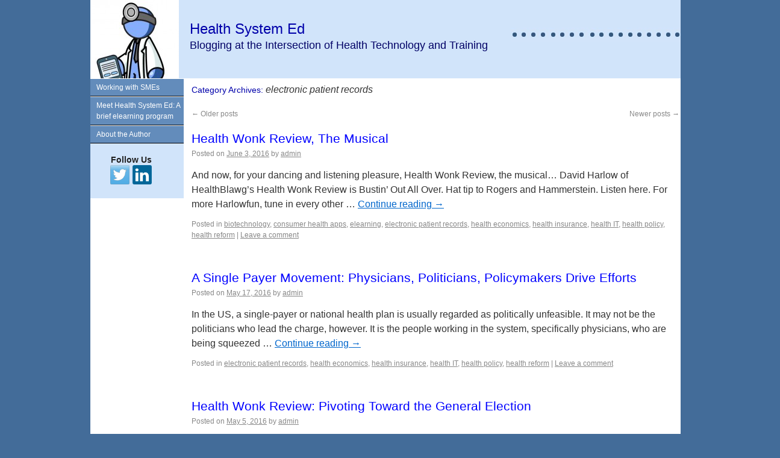

--- FILE ---
content_type: text/html; charset=UTF-8
request_url: http://healthsystemed.com/category/electronic-patient-records/page/4/
body_size: 6466
content:
<!DOCTYPE html>
<html lang="en-US">
<head>
<meta charset="UTF-8" />
<title>electronic patient records | Health System Ed | Page 4</title>
<link rel="profile" href="http://gmpg.org/xfn/11" />
<link rel="stylesheet" type="text/css" media="all" href="http://healthsystemed.com/wp-content/themes/healthsystemed/style.css" />
<link rel="pingback" href="http://healthsystemed.com/xmlrpc.php" />
<link rel="alternate" type="application/rss+xml" title="Health System Ed &raquo; Feed" href="http://healthsystemed.com/feed/" />
<link rel="alternate" type="application/rss+xml" title="Health System Ed &raquo; Comments Feed" href="http://healthsystemed.com/comments/feed/" />
<link rel="alternate" type="application/rss+xml" title="Health System Ed &raquo; electronic patient records Category Feed" href="http://healthsystemed.com/category/electronic-patient-records/feed/" />
<!-- This site uses the Yoast Google Analytics plugin v5.1 - Universal disabled - https://yoast.com/wordpress/plugins/google-analytics/ -->
<script type="text/javascript">

	var _gaq = _gaq || [];
	_gaq.push(['_setAccount', 'UA-19939318-1']);
	_gaq.push(['_gat._forceSSL']);
	_gaq.push(['_trackPageview']);

	(function () {
		var ga = document.createElement('script');
		ga.type = 'text/javascript';
		ga.async = true;
		ga.src = ('https:' == document.location.protocol ? 'https://ssl' : 'http://www') + '.google-analytics.com/ga.js';
		var s = document.getElementsByTagName('script')[0];
		s.parentNode.insertBefore(ga, s);
	})();

</script>
<!-- / Yoast Google Analytics -->
<link rel="EditURI" type="application/rsd+xml" title="RSD" href="http://healthsystemed.com/xmlrpc.php?rsd" />
<link rel="wlwmanifest" type="application/wlwmanifest+xml" href="http://healthsystemed.com/wp-includes/wlwmanifest.xml" /> 
<meta name="generator" content="WordPress 4.0" />

<!-- All in One SEO Pack 2.2.3.1 by Michael Torbert of Semper Fi Web Design[-1,-1] -->
<meta name="robots" content="noindex,follow" />
<link rel='prev' href='http://healthsystemed.com/category/electronic-patient-records/page/3/' />
<link rel='next' href='http://healthsystemed.com/category/electronic-patient-records/page/5/' />

<link rel="canonical" href="http://healthsystemed.com/category/electronic-patient-records/page/4/" />
<!-- /all in one seo pack -->

<style type="text/css"></style>

<style type="text/css">
.synved-social-resolution-single {
display: inline-block;
}
.synved-social-resolution-normal {
display: inline-block;
}
.synved-social-resolution-hidef {
display: none;
}

@media only screen and (min--moz-device-pixel-ratio: 2),
only screen and (-o-min-device-pixel-ratio: 2/1),
only screen and (-webkit-min-device-pixel-ratio: 2),
only screen and (min-device-pixel-ratio: 2),
only screen and (min-resolution: 2dppx),
only screen and (min-resolution: 192dpi) {
	.synved-social-resolution-normal {
	display: none;
	}
	.synved-social-resolution-hidef {
	display: inline-block;
	}
}
</style>
<script type="text/javascript">

  var _gaq = _gaq || [];
  _gaq.push(['_setAccount', 'UA-19939318-1']);
  _gaq.push(['_trackPageview']);

  (function() {
    var ga = document.createElement('script'); ga.type = 'text/javascript'; ga.async = true;
    ga.src = ('https:' == document.location.protocol ? 'https://ssl' : 'http://www') + '.google-analytics.com/ga.js';
    var s = document.getElementsByTagName('script')[0]; s.parentNode.insertBefore(ga, s);
  })();

</script>
</head>

<body class="archive paged category category-electronic-patient-records category-8 paged-4 category-paged-4">
<div id="wrapper" class="hfeed">
	<div id="header" style="background-image:url('http://healthsystemed.com/wp-content/uploads/2014/04/cropped-AAAAAEd-Cropped.jpg');background-repeat:no-repeat;">
		<div id="masthead" style="background-image:url('http://healthsystemed.com/wp-content/themes/healthsystemed/images/header_dots.jpg');background-repeat:no-repeat;background-position:right;">
			<div id="branding" role="banner">
            
								<div id="site-title">
					<span>
						<a href="http://healthsystemed.com/" title="Health System Ed" rel="home">Health System Ed</a>
					</span>
				</div>
				<div id="site-description">Blogging at the Intersection of Health Technology and Training</div>

							</div><!-- #branding -->		</div><!-- #masthead -->
	</div><!-- #header -->

	<div id="main">

		<div id="container">
			<div id="content" role="main">

				<h1 class="page-title">Category Archives: <span>electronic patient records</span></h1>
				
	<div id="nav-above" class="navigation">
		<div class="nav-previous"><a href="http://healthsystemed.com/category/electronic-patient-records/page/5/" ><span class="meta-nav">&larr;</span> Older posts</a></div>
		<div class="nav-next"><a href="http://healthsystemed.com/category/electronic-patient-records/page/3/" >Newer posts <span class="meta-nav">&rarr;</span></a></div>
	</div><!-- #nav-above -->




			<div id="post-807" class="post-807 post type-post status-publish format-standard hentry category-biotechnology category-consumer-health-apps category-elearning category-electronic-patient-records category-health-economics category-health-insurance category-health-it category-health-policy category-health-reform">
			<h2 class="entry-title"><a href="http://healthsystemed.com/health-wonk-review-the-musical/" title="Permalink to Health Wonk Review, The Musical" rel="bookmark">Health Wonk Review, The Musical</a></h2>

			<div class="entry-meta">
				<span class="meta-prep meta-prep-author">Posted on</span> <a href="http://healthsystemed.com/health-wonk-review-the-musical/" title="6:12 PM" rel="bookmark"><span class="entry-date">June 3, 2016</span></a> <span class="meta-sep">by</span> <span class="author vcard"><a class="url fn n" href="http://healthsystemed.com/author/admin/" title="View all posts by admin">admin</a></span>			</div><!-- .entry-meta -->

				<div class="entry-summary">
				<p>And now, for your dancing and listening pleasure, Health Wonk Review, the musical&#8230; David Harlow of HealthBlawg&#8217;s Health Wonk Review is Bustin&#8217; Out All Over. Hat tip to Rogers and Hammerstein. Listen here. For more Harlowfun, tune in every other &hellip; <a href="http://healthsystemed.com/health-wonk-review-the-musical/" onclick="_gaq.push(['_trackEvent', 'outbound-article-int', 'http://healthsystemed.com/health-wonk-review-the-musical/', 'Continue reading &rarr;']);" >Continue reading <span class="meta-nav">&rarr;</span></a></p>
			</div><!-- .entry-summary -->
	
			<div class="entry-utility">
									<span class="cat-links">
						<span class="entry-utility-prep entry-utility-prep-cat-links">Posted in</span> <a href="http://healthsystemed.com/category/biotechnology/" rel="category tag">biotechnology</a>, <a href="http://healthsystemed.com/category/consumer-health-apps/" rel="category tag">consumer health apps</a>, <a href="http://healthsystemed.com/category/elearning/" rel="category tag">elearning</a>, <a href="http://healthsystemed.com/category/electronic-patient-records/" rel="category tag">electronic patient records</a>, <a href="http://healthsystemed.com/category/health-economics/" rel="category tag">health economics</a>, <a href="http://healthsystemed.com/category/health-insurance/" rel="category tag">health insurance</a>, <a href="http://healthsystemed.com/category/health-it/" rel="category tag">health IT</a>, <a href="http://healthsystemed.com/category/health-policy/" rel="category tag">health policy</a>, <a href="http://healthsystemed.com/category/health-reform/" rel="category tag">health reform</a>					</span>
					<span class="meta-sep">|</span>
												<span class="comments-link"><a href="http://healthsystemed.com/health-wonk-review-the-musical/#respond" title="Comment on Health Wonk Review, The Musical">Leave a comment</a></span>
							</div><!-- .entry-utility -->
		</div><!-- #post-## -->

		
	


			<div id="post-797" class="post-797 post type-post status-publish format-standard hentry category-electronic-patient-records category-health-economics category-health-insurance category-health-it category-health-policy category-health-reform">
			<h2 class="entry-title"><a href="http://healthsystemed.com/a-single-payer-movement-physicians-politicians-policymakers-drive-efforts/" title="Permalink to A Single Payer Movement: Physicians, Politicians, Policymakers Drive Efforts" rel="bookmark">A Single Payer Movement: Physicians, Politicians, Policymakers Drive Efforts</a></h2>

			<div class="entry-meta">
				<span class="meta-prep meta-prep-author">Posted on</span> <a href="http://healthsystemed.com/a-single-payer-movement-physicians-politicians-policymakers-drive-efforts/" title="4:02 PM" rel="bookmark"><span class="entry-date">May 17, 2016</span></a> <span class="meta-sep">by</span> <span class="author vcard"><a class="url fn n" href="http://healthsystemed.com/author/admin/" title="View all posts by admin">admin</a></span>			</div><!-- .entry-meta -->

				<div class="entry-summary">
				<p>In the US, a single-payer or national health plan is usually regarded as politically unfeasible. It may not be the politicians who lead the charge, however. It is the people working in the system, specifically physicians, who are being squeezed &hellip; <a href="http://healthsystemed.com/a-single-payer-movement-physicians-politicians-policymakers-drive-efforts/" onclick="_gaq.push(['_trackEvent', 'outbound-article-int', 'http://healthsystemed.com/a-single-payer-movement-physicians-politicians-policymakers-drive-efforts/', 'Continue reading &rarr;']);" >Continue reading <span class="meta-nav">&rarr;</span></a></p>
			</div><!-- .entry-summary -->
	
			<div class="entry-utility">
									<span class="cat-links">
						<span class="entry-utility-prep entry-utility-prep-cat-links">Posted in</span> <a href="http://healthsystemed.com/category/electronic-patient-records/" rel="category tag">electronic patient records</a>, <a href="http://healthsystemed.com/category/health-economics/" rel="category tag">health economics</a>, <a href="http://healthsystemed.com/category/health-insurance/" rel="category tag">health insurance</a>, <a href="http://healthsystemed.com/category/health-it/" rel="category tag">health IT</a>, <a href="http://healthsystemed.com/category/health-policy/" rel="category tag">health policy</a>, <a href="http://healthsystemed.com/category/health-reform/" rel="category tag">health reform</a>					</span>
					<span class="meta-sep">|</span>
												<span class="comments-link"><a href="http://healthsystemed.com/a-single-payer-movement-physicians-politicians-policymakers-drive-efforts/#respond" title="Comment on A Single Payer Movement: Physicians, Politicians, Policymakers Drive Efforts">Leave a comment</a></span>
							</div><!-- .entry-utility -->
		</div><!-- #post-## -->

		
	


			<div id="post-791" class="post-791 post type-post status-publish format-standard hentry category-electronic-patient-records category-health-economics category-health-insurance category-health-it category-health-policy category-health-reform">
			<h2 class="entry-title"><a href="http://healthsystemed.com/health-wonk-review-pivoting-toward-the-general-election/" title="Permalink to Health Wonk Review: Pivoting Toward the General Election" rel="bookmark">Health Wonk Review: Pivoting Toward the General Election</a></h2>

			<div class="entry-meta">
				<span class="meta-prep meta-prep-author">Posted on</span> <a href="http://healthsystemed.com/health-wonk-review-pivoting-toward-the-general-election/" title="9:31 PM" rel="bookmark"><span class="entry-date">May 5, 2016</span></a> <span class="meta-sep">by</span> <span class="author vcard"><a class="url fn n" href="http://healthsystemed.com/author/admin/" title="View all posts by admin">admin</a></span>			</div><!-- .entry-meta -->

				<div class="entry-summary">
				<p>&#8220;The long national nightmare is going full throttle.&#8221; &#8211; Anonymous Health Wonk Review Commenter Hillarity&#8230;huckstering. &nbsp; &nbsp; &nbsp; &nbsp; The Donald&#8230;quacking. &nbsp; &nbsp; &nbsp; For the best in presidential pictorials, and health policy thrown in to make it palatable, you &hellip; <a href="http://healthsystemed.com/health-wonk-review-pivoting-toward-the-general-election/" onclick="_gaq.push(['_trackEvent', 'outbound-article-int', 'http://healthsystemed.com/health-wonk-review-pivoting-toward-the-general-election/', 'Continue reading &rarr;']);" >Continue reading <span class="meta-nav">&rarr;</span></a></p>
			</div><!-- .entry-summary -->
	
			<div class="entry-utility">
									<span class="cat-links">
						<span class="entry-utility-prep entry-utility-prep-cat-links">Posted in</span> <a href="http://healthsystemed.com/category/electronic-patient-records/" rel="category tag">electronic patient records</a>, <a href="http://healthsystemed.com/category/health-economics/" rel="category tag">health economics</a>, <a href="http://healthsystemed.com/category/health-insurance/" rel="category tag">health insurance</a>, <a href="http://healthsystemed.com/category/health-it/" rel="category tag">health IT</a>, <a href="http://healthsystemed.com/category/health-policy/" rel="category tag">health policy</a>, <a href="http://healthsystemed.com/category/health-reform/" rel="category tag">health reform</a>					</span>
					<span class="meta-sep">|</span>
												<span class="comments-link"><a href="http://healthsystemed.com/health-wonk-review-pivoting-toward-the-general-election/#respond" title="Comment on Health Wonk Review: Pivoting Toward the General Election">Leave a comment</a></span>
							</div><!-- .entry-utility -->
		</div><!-- #post-## -->

		
	


			<div id="post-787" class="post-787 post type-post status-publish format-standard hentry category-electronic-patient-records category-health-economics category-health-insurance category-health-it category-health-policy category-health-reform">
			<h2 class="entry-title"><a href="http://healthsystemed.com/under-the-new-budget-neutral-macra-physician-payment-system-some-will-lose-to-pay-the-winners/" title="Permalink to Under the New “Budget Neutral” MACRA Physician Payment System, Some Will Lose To Pay the Winners" rel="bookmark">Under the New “Budget Neutral” MACRA Physician Payment System, Some Will Lose To Pay the Winners</a></h2>

			<div class="entry-meta">
				<span class="meta-prep meta-prep-author">Posted on</span> <a href="http://healthsystemed.com/under-the-new-budget-neutral-macra-physician-payment-system-some-will-lose-to-pay-the-winners/" title="1:19 AM" rel="bookmark"><span class="entry-date">May 4, 2016</span></a> <span class="meta-sep">by</span> <span class="author vcard"><a class="url fn n" href="http://healthsystemed.com/author/admin/" title="View all posts by admin">admin</a></span>			</div><!-- .entry-meta -->

				<div class="entry-summary">
				<p>She came to the urgent care center with a sprained ankle. The primary care provider gave her excellent care, expertly applying evidence-based evaluation guidelines to her situation, and, thereby, avoiding unnecessary x-rays. By all measures, the provider’s care was excellent, &hellip; <a href="http://healthsystemed.com/under-the-new-budget-neutral-macra-physician-payment-system-some-will-lose-to-pay-the-winners/" onclick="_gaq.push(['_trackEvent', 'outbound-article-int', 'http://healthsystemed.com/under-the-new-budget-neutral-macra-physician-payment-system-some-will-lose-to-pay-the-winners/', 'Continue reading &rarr;']);" >Continue reading <span class="meta-nav">&rarr;</span></a></p>
			</div><!-- .entry-summary -->
	
			<div class="entry-utility">
									<span class="cat-links">
						<span class="entry-utility-prep entry-utility-prep-cat-links">Posted in</span> <a href="http://healthsystemed.com/category/electronic-patient-records/" rel="category tag">electronic patient records</a>, <a href="http://healthsystemed.com/category/health-economics/" rel="category tag">health economics</a>, <a href="http://healthsystemed.com/category/health-insurance/" rel="category tag">health insurance</a>, <a href="http://healthsystemed.com/category/health-it/" rel="category tag">health IT</a>, <a href="http://healthsystemed.com/category/health-policy/" rel="category tag">health policy</a>, <a href="http://healthsystemed.com/category/health-reform/" rel="category tag">health reform</a>					</span>
					<span class="meta-sep">|</span>
												<span class="comments-link"><a href="http://healthsystemed.com/under-the-new-budget-neutral-macra-physician-payment-system-some-will-lose-to-pay-the-winners/#comments" title="Comment on Under the New “Budget Neutral” MACRA Physician Payment System, Some Will Lose To Pay the Winners">1 Comment</a></span>
							</div><!-- .entry-utility -->
		</div><!-- #post-## -->

		
	


			<div id="post-769" class="post-769 post type-post status-publish format-standard hentry category-biotechnology category-consumer-health-apps category-electronic-patient-records category-health-economics category-health-insurance category-health-it category-health-policy category-health-reform category-healthcare-marketing category-pharmaceutical-marketing">
			<h2 class="entry-title"><a href="http://healthsystemed.com/a-presidential-politics-free-health-wonk-review/" title="Permalink to A Presidential Politics-free Health Wonk Review" rel="bookmark">A Presidential Politics-free Health Wonk Review</a></h2>

			<div class="entry-meta">
				<span class="meta-prep meta-prep-author">Posted on</span> <a href="http://healthsystemed.com/a-presidential-politics-free-health-wonk-review/" title="2:12 AM" rel="bookmark"><span class="entry-date">April 8, 2016</span></a> <span class="meta-sep">by</span> <span class="author vcard"><a class="url fn n" href="http://healthsystemed.com/author/admin/" title="View all posts by admin">admin</a></span>			</div><!-- .entry-meta -->

				<div class="entry-summary">
				<p>Okay, people, it&#8217;s safe to come out now. Jaan Sidorov of The Population Health Blog has delivered a presidential-politics free edition of Health Wonk Review. I&#8217;m hosting the next edition in two weeks, so this may be a short reprieve. &hellip; <a href="http://healthsystemed.com/a-presidential-politics-free-health-wonk-review/" onclick="_gaq.push(['_trackEvent', 'outbound-article-int', 'http://healthsystemed.com/a-presidential-politics-free-health-wonk-review/', 'Continue reading &rarr;']);" >Continue reading <span class="meta-nav">&rarr;</span></a></p>
			</div><!-- .entry-summary -->
	
			<div class="entry-utility">
									<span class="cat-links">
						<span class="entry-utility-prep entry-utility-prep-cat-links">Posted in</span> <a href="http://healthsystemed.com/category/biotechnology/" rel="category tag">biotechnology</a>, <a href="http://healthsystemed.com/category/consumer-health-apps/" rel="category tag">consumer health apps</a>, <a href="http://healthsystemed.com/category/electronic-patient-records/" rel="category tag">electronic patient records</a>, <a href="http://healthsystemed.com/category/health-economics/" rel="category tag">health economics</a>, <a href="http://healthsystemed.com/category/health-insurance/" rel="category tag">health insurance</a>, <a href="http://healthsystemed.com/category/health-it/" rel="category tag">health IT</a>, <a href="http://healthsystemed.com/category/health-policy/" rel="category tag">health policy</a>, <a href="http://healthsystemed.com/category/health-reform/" rel="category tag">health reform</a>, <a href="http://healthsystemed.com/category/healthcare-marketing/" rel="category tag">healthcare marketing</a>, <a href="http://healthsystemed.com/category/pharmaceutical-marketing/" rel="category tag">pharmaceutical marketing</a>					</span>
					<span class="meta-sep">|</span>
												<span class="comments-link"><a href="http://healthsystemed.com/a-presidential-politics-free-health-wonk-review/#respond" title="Comment on A Presidential Politics-free Health Wonk Review">Leave a comment</a></span>
							</div><!-- .entry-utility -->
		</div><!-- #post-## -->

		
	


			<div id="post-767" class="post-767 post type-post status-publish format-standard hentry category-biotechnology category-consumer-health-apps category-electronic-patient-records category-health-economics category-health-it category-health-policy category-health-reform category-healthcare-change-management category-healthcare-marketing category-pharmaceutical-marketing category-pharmaceutical-sales">
			<h2 class="entry-title"><a href="http://healthsystemed.com/behavior-change-driving-digital-health-is-bubbling-up-from-the-bottom/" title="Permalink to Behavior Change Driving Digital Health is Bubbling Up from the Bottom" rel="bookmark">Behavior Change Driving Digital Health is Bubbling Up from the Bottom</a></h2>

			<div class="entry-meta">
				<span class="meta-prep meta-prep-author">Posted on</span> <a href="http://healthsystemed.com/behavior-change-driving-digital-health-is-bubbling-up-from-the-bottom/" title="4:08 PM" rel="bookmark"><span class="entry-date">April 5, 2016</span></a> <span class="meta-sep">by</span> <span class="author vcard"><a class="url fn n" href="http://healthsystemed.com/author/admin/" title="View all posts by admin">admin</a></span>			</div><!-- .entry-meta -->

				<div class="entry-summary">
				<p>This week marks one month since ePharma Summit 2016 opened and closed. It’s a good time to reflect on a final takeaway from the conference and close my notebook. Clearly, there is more grand thinking about the future and emphasis &hellip; <a href="http://healthsystemed.com/behavior-change-driving-digital-health-is-bubbling-up-from-the-bottom/" onclick="_gaq.push(['_trackEvent', 'outbound-article-int', 'http://healthsystemed.com/behavior-change-driving-digital-health-is-bubbling-up-from-the-bottom/', 'Continue reading &rarr;']);" >Continue reading <span class="meta-nav">&rarr;</span></a></p>
			</div><!-- .entry-summary -->
	
			<div class="entry-utility">
									<span class="cat-links">
						<span class="entry-utility-prep entry-utility-prep-cat-links">Posted in</span> <a href="http://healthsystemed.com/category/biotechnology/" rel="category tag">biotechnology</a>, <a href="http://healthsystemed.com/category/consumer-health-apps/" rel="category tag">consumer health apps</a>, <a href="http://healthsystemed.com/category/electronic-patient-records/" rel="category tag">electronic patient records</a>, <a href="http://healthsystemed.com/category/health-economics/" rel="category tag">health economics</a>, <a href="http://healthsystemed.com/category/health-it/" rel="category tag">health IT</a>, <a href="http://healthsystemed.com/category/health-policy/" rel="category tag">health policy</a>, <a href="http://healthsystemed.com/category/health-reform/" rel="category tag">health reform</a>, <a href="http://healthsystemed.com/category/healthcare-change-management/" rel="category tag">healthcare change management</a>, <a href="http://healthsystemed.com/category/healthcare-marketing/" rel="category tag">healthcare marketing</a>, <a href="http://healthsystemed.com/category/pharmaceutical-marketing/" rel="category tag">pharmaceutical marketing</a>, <a href="http://healthsystemed.com/category/pharmaceutical-sales/" rel="category tag">pharmaceutical sales</a>					</span>
					<span class="meta-sep">|</span>
												<span class="comments-link"><a href="http://healthsystemed.com/behavior-change-driving-digital-health-is-bubbling-up-from-the-bottom/#comments" title="Comment on Behavior Change Driving Digital Health is Bubbling Up from the Bottom">1 Comment</a></span>
							</div><!-- .entry-utility -->
		</div><!-- #post-## -->

		
	


			<div id="post-764" class="post-764 post type-post status-publish format-standard hentry category-biotechnology category-consumer-health-apps category-electronic-patient-records category-health-economics category-health-it category-health-policy category-health-reform category-healthcare-marketing category-pharmaceutical-marketing">
			<h2 class="entry-title"><a href="http://healthsystemed.com/healthcare-industry-worlds-largest-hairball/" title="Permalink to Healthcare Industry: World’s Largest Hairball?" rel="bookmark">Healthcare Industry: World’s Largest Hairball?</a></h2>

			<div class="entry-meta">
				<span class="meta-prep meta-prep-author">Posted on</span> <a href="http://healthsystemed.com/healthcare-industry-worlds-largest-hairball/" title="4:29 PM" rel="bookmark"><span class="entry-date">March 23, 2016</span></a> <span class="meta-sep">by</span> <span class="author vcard"><a class="url fn n" href="http://healthsystemed.com/author/admin/" title="View all posts by admin">admin</a></span>			</div><!-- .entry-meta -->

				<div class="entry-summary">
				<p>Insight from WEGO CEO Jack Barrette and REVOLUTION CEO Steve Case Epharma Summit 2016 has been over for two weeks, but the ideas generated by exciting thinkers, disruptors and innovators are still burning holes in my notebook. Upon reflection, themes &hellip; <a href="http://healthsystemed.com/healthcare-industry-worlds-largest-hairball/" onclick="_gaq.push(['_trackEvent', 'outbound-article-int', 'http://healthsystemed.com/healthcare-industry-worlds-largest-hairball/', 'Continue reading &rarr;']);" >Continue reading <span class="meta-nav">&rarr;</span></a></p>
			</div><!-- .entry-summary -->
	
			<div class="entry-utility">
									<span class="cat-links">
						<span class="entry-utility-prep entry-utility-prep-cat-links">Posted in</span> <a href="http://healthsystemed.com/category/biotechnology/" rel="category tag">biotechnology</a>, <a href="http://healthsystemed.com/category/consumer-health-apps/" rel="category tag">consumer health apps</a>, <a href="http://healthsystemed.com/category/electronic-patient-records/" rel="category tag">electronic patient records</a>, <a href="http://healthsystemed.com/category/health-economics/" rel="category tag">health economics</a>, <a href="http://healthsystemed.com/category/health-it/" rel="category tag">health IT</a>, <a href="http://healthsystemed.com/category/health-policy/" rel="category tag">health policy</a>, <a href="http://healthsystemed.com/category/health-reform/" rel="category tag">health reform</a>, <a href="http://healthsystemed.com/category/healthcare-marketing/" rel="category tag">healthcare marketing</a>, <a href="http://healthsystemed.com/category/pharmaceutical-marketing/" rel="category tag">pharmaceutical marketing</a>					</span>
					<span class="meta-sep">|</span>
												<span class="comments-link"><a href="http://healthsystemed.com/healthcare-industry-worlds-largest-hairball/#comments" title="Comment on Healthcare Industry: World’s Largest Hairball?">2 Comments</a></span>
							</div><!-- .entry-utility -->
		</div><!-- #post-## -->

		
	


			<div id="post-757" class="post-757 post type-post status-publish format-standard hentry category-biotechnology category-consumer-health-apps category-electronic-patient-records category-health-economics category-health-insurance category-health-it category-health-policy category-health-reform category-healthcare-marketing category-pharmaceutical-marketing category-pharmaceutical-sales category-training">
			<h2 class="entry-title"><a href="http://healthsystemed.com/talking-past-each-other-patient-engagement-is-more-than-a-slogan/" title="Permalink to Talking Past Each Other: Patient Engagement is More  Than a Slogan" rel="bookmark">Talking Past Each Other: Patient Engagement is More  Than a Slogan</a></h2>

			<div class="entry-meta">
				<span class="meta-prep meta-prep-author">Posted on</span> <a href="http://healthsystemed.com/talking-past-each-other-patient-engagement-is-more-than-a-slogan/" title="5:54 PM" rel="bookmark"><span class="entry-date">March 8, 2016</span></a> <span class="meta-sep">by</span> <span class="author vcard"><a class="url fn n" href="http://healthsystemed.com/author/admin/" title="View all posts by admin">admin</a></span>			</div><!-- .entry-meta -->

				<div class="entry-summary">
				<p>By Peggy Salvatore This is one of a series of blogs posted out of the ePharma Summit 2016 where pharmaceutical marketing folks talked tech for three days. The future is here. We just need to recognize it and start using &hellip; <a href="http://healthsystemed.com/talking-past-each-other-patient-engagement-is-more-than-a-slogan/" onclick="_gaq.push(['_trackEvent', 'outbound-article-int', 'http://healthsystemed.com/talking-past-each-other-patient-engagement-is-more-than-a-slogan/', 'Continue reading &rarr;']);" >Continue reading <span class="meta-nav">&rarr;</span></a></p>
			</div><!-- .entry-summary -->
	
			<div class="entry-utility">
									<span class="cat-links">
						<span class="entry-utility-prep entry-utility-prep-cat-links">Posted in</span> <a href="http://healthsystemed.com/category/biotechnology/" rel="category tag">biotechnology</a>, <a href="http://healthsystemed.com/category/consumer-health-apps/" rel="category tag">consumer health apps</a>, <a href="http://healthsystemed.com/category/electronic-patient-records/" rel="category tag">electronic patient records</a>, <a href="http://healthsystemed.com/category/health-economics/" rel="category tag">health economics</a>, <a href="http://healthsystemed.com/category/health-insurance/" rel="category tag">health insurance</a>, <a href="http://healthsystemed.com/category/health-it/" rel="category tag">health IT</a>, <a href="http://healthsystemed.com/category/health-policy/" rel="category tag">health policy</a>, <a href="http://healthsystemed.com/category/health-reform/" rel="category tag">health reform</a>, <a href="http://healthsystemed.com/category/healthcare-marketing/" rel="category tag">healthcare marketing</a>, <a href="http://healthsystemed.com/category/pharmaceutical-marketing/" rel="category tag">pharmaceutical marketing</a>, <a href="http://healthsystemed.com/category/pharmaceutical-sales/" rel="category tag">pharmaceutical sales</a>, <a href="http://healthsystemed.com/category/training/" rel="category tag">training</a>					</span>
					<span class="meta-sep">|</span>
												<span class="comments-link"><a href="http://healthsystemed.com/talking-past-each-other-patient-engagement-is-more-than-a-slogan/#respond" title="Comment on Talking Past Each Other: Patient Engagement is More  Than a Slogan">Leave a comment</a></span>
							</div><!-- .entry-utility -->
		</div><!-- #post-## -->

		
	


			<div id="post-753" class="post-753 post type-post status-publish format-standard hentry category-biotechnology category-electronic-patient-records category-health-economics category-health-insurance category-health-it category-health-policy category-health-reform category-healthcare-marketing category-pharmaceutical-marketing">
			<h2 class="entry-title"><a href="http://healthsystemed.com/healthcare-reform-the-path-forward/" title="Permalink to Healthcare Reform: The Path Forward" rel="bookmark">Healthcare Reform: The Path Forward</a></h2>

			<div class="entry-meta">
				<span class="meta-prep meta-prep-author">Posted on</span> <a href="http://healthsystemed.com/healthcare-reform-the-path-forward/" title="6:21 AM" rel="bookmark"><span class="entry-date">February 26, 2016</span></a> <span class="meta-sep">by</span> <span class="author vcard"><a class="url fn n" href="http://healthsystemed.com/author/admin/" title="View all posts by admin">admin</a></span>			</div><!-- .entry-meta -->

				<div class="entry-summary">
				<p>Louise Norris shows us in this week&#8217;s Health Wonk Review that while the ACA is a done deal, it isn&#8217;t over. Click here to read more.</p>
			</div><!-- .entry-summary -->
	
			<div class="entry-utility">
									<span class="cat-links">
						<span class="entry-utility-prep entry-utility-prep-cat-links">Posted in</span> <a href="http://healthsystemed.com/category/biotechnology/" rel="category tag">biotechnology</a>, <a href="http://healthsystemed.com/category/electronic-patient-records/" rel="category tag">electronic patient records</a>, <a href="http://healthsystemed.com/category/health-economics/" rel="category tag">health economics</a>, <a href="http://healthsystemed.com/category/health-insurance/" rel="category tag">health insurance</a>, <a href="http://healthsystemed.com/category/health-it/" rel="category tag">health IT</a>, <a href="http://healthsystemed.com/category/health-policy/" rel="category tag">health policy</a>, <a href="http://healthsystemed.com/category/health-reform/" rel="category tag">health reform</a>, <a href="http://healthsystemed.com/category/healthcare-marketing/" rel="category tag">healthcare marketing</a>, <a href="http://healthsystemed.com/category/pharmaceutical-marketing/" rel="category tag">pharmaceutical marketing</a>					</span>
					<span class="meta-sep">|</span>
												<span class="comments-link"><a href="http://healthsystemed.com/healthcare-reform-the-path-forward/#respond" title="Comment on Healthcare Reform: The Path Forward">Leave a comment</a></span>
							</div><!-- .entry-utility -->
		</div><!-- #post-## -->

		
	


			<div id="post-748" class="post-748 post type-post status-publish format-standard hentry category-consumer-health-apps category-elearning category-electronic-patient-records category-health-economics category-health-insurance category-health-it category-health-it-training category-health-policy category-health-reform category-healthcare-change-management category-healthcare-marketing">
			<h2 class="entry-title"><a href="http://healthsystemed.com/digital-health-holds-the-promise-of-serving-the-underserved/" title="Permalink to Digital Health Holds the Promise of Serving the “Underserved”" rel="bookmark">Digital Health Holds the Promise of Serving the “Underserved”</a></h2>

			<div class="entry-meta">
				<span class="meta-prep meta-prep-author">Posted on</span> <a href="http://healthsystemed.com/digital-health-holds-the-promise-of-serving-the-underserved/" title="7:10 PM" rel="bookmark"><span class="entry-date">February 23, 2016</span></a> <span class="meta-sep">by</span> <span class="author vcard"><a class="url fn n" href="http://healthsystemed.com/author/admin/" title="View all posts by admin">admin</a></span>			</div><!-- .entry-meta -->

				<div class="entry-summary">
				<p>By Peggy Salvatore This is the eighth entry in a series of blogs for ePharma Summit 2016 to explore ways the pharmaceutical industry can maximize the promise of digital health. A report put out by the California Health Care Foundation  last week &hellip; <a href="http://healthsystemed.com/digital-health-holds-the-promise-of-serving-the-underserved/" onclick="_gaq.push(['_trackEvent', 'outbound-article-int', 'http://healthsystemed.com/digital-health-holds-the-promise-of-serving-the-underserved/', 'Continue reading &rarr;']);" >Continue reading <span class="meta-nav">&rarr;</span></a></p>
			</div><!-- .entry-summary -->
	
			<div class="entry-utility">
									<span class="cat-links">
						<span class="entry-utility-prep entry-utility-prep-cat-links">Posted in</span> <a href="http://healthsystemed.com/category/consumer-health-apps/" rel="category tag">consumer health apps</a>, <a href="http://healthsystemed.com/category/elearning/" rel="category tag">elearning</a>, <a href="http://healthsystemed.com/category/electronic-patient-records/" rel="category tag">electronic patient records</a>, <a href="http://healthsystemed.com/category/health-economics/" rel="category tag">health economics</a>, <a href="http://healthsystemed.com/category/health-insurance/" rel="category tag">health insurance</a>, <a href="http://healthsystemed.com/category/health-it/" rel="category tag">health IT</a>, <a href="http://healthsystemed.com/category/health-it-training/" rel="category tag">health IT training</a>, <a href="http://healthsystemed.com/category/health-policy/" rel="category tag">health policy</a>, <a href="http://healthsystemed.com/category/health-reform/" rel="category tag">health reform</a>, <a href="http://healthsystemed.com/category/healthcare-change-management/" rel="category tag">healthcare change management</a>, <a href="http://healthsystemed.com/category/healthcare-marketing/" rel="category tag">healthcare marketing</a>					</span>
					<span class="meta-sep">|</span>
												<span class="comments-link"><a href="http://healthsystemed.com/digital-health-holds-the-promise-of-serving-the-underserved/#comments" title="Comment on Digital Health Holds the Promise of Serving the “Underserved”">1 Comment</a></span>
							</div><!-- .entry-utility -->
		</div><!-- #post-## -->

		
	

				<div id="nav-below" class="navigation">
					<div class="nav-previous"><a href="http://healthsystemed.com/category/electronic-patient-records/page/5/" ><span class="meta-nav">&larr;</span> Older posts</a></div>
					<div class="nav-next"><a href="http://healthsystemed.com/category/electronic-patient-records/page/3/" >Newer posts <span class="meta-nav">&rarr;</span></a></div>
				</div><!-- #nav-below -->

			</div><!-- #content -->
		</div><!-- #container -->


		<div id="primary" class="widget-area" role="complementary">
      	<ul id="sidebar-nav">
            <li class="page_item page-item-432"><a href="http://healthsystemed.com/working-with-smes/">Working with SMEs</a></li>
<li class="page_item page-item-64"><a href="http://healthsystemed.com/sample-program/">Meet Health System Ed: A brief elearning program</a></li>
<li class="page_item page-item-69"><a href="http://healthsystemed.com/abouttheauthor/">About the Author</a></li>
         </ul>
			<ul class="xoxo">
		
<!--
      <p style="text-align:center;">
      <h4 style="text-align:center;">Buy Ed Now!</h4>
      <form method="post" action="http://www.rapidintake.net/HealthSystemEd/Default_Shoppingcart.asp" accept-charset="utf-8">
         <fieldset style="border:0;"><input type="hidden" name="item_id" value="1" />
         <center><input type="submit" name="add" value="Add to Cart" /></center>
         </fieldset>
      </form>
      </p>
-->
			</ul>
		</div><!-- #primary .widget-area -->


		<div id="secondary" class="widget-area" role="complementary">
			<ul class="xoxo" style="text-align:center;">
				<li id="synved_social_follow-4" class="widget-container widget_synved_social_follow"><h3 class="widget-title">Follow Us</h3><div><div class="synved-social-container synved-social-container-follow"><a class="synved-social-button synved-social-button-follow synved-social-size-32 synved-social-resolution-normal synved-social-provider-twitter" data-provider="twitter" target="_blank" rel="nofollow" title="Follow us on Twitter" href="http://twitter.com/peggylou74" style="font-size: 0px; width:32px;height:32px;margin:0;margin-bottom:5px;margin-right:5px;"><img alt="twitter" title="Follow us on Twitter" class="synved-share-image synved-social-image synved-social-image-follow" width="32" height="32" style="display: inline; width:32px;height:32px; margin: 0; padding: 0; border: none; box-shadow: none;" src="http://healthsystemed.com/wp-content/plugins/social-media-feather/synved-social/image/social/regular/32x32/twitter.png" /></a><a class="synved-social-button synved-social-button-follow synved-social-size-32 synved-social-resolution-normal synved-social-provider-linkedin" data-provider="linkedin" target="_blank" rel="nofollow" title="Find us on Linkedin" href="http://www.linkedin.com/in/peggysalvatore" style="font-size: 0px; width:32px;height:32px;margin:0;margin-bottom:5px;"><img alt="linkedin" title="Find us on Linkedin" class="synved-share-image synved-social-image synved-social-image-follow" width="32" height="32" style="display: inline; width:32px;height:32px; margin: 0; padding: 0; border: none; box-shadow: none;" src="http://healthsystemed.com/wp-content/plugins/social-media-feather/synved-social/image/social/regular/32x32/linkedin.png" /></a><a class="synved-social-button synved-social-button-follow synved-social-size-32 synved-social-resolution-hidef synved-social-provider-twitter" data-provider="twitter" target="_blank" rel="nofollow" title="Follow us on Twitter" href="http://twitter.com/peggylou74" style="font-size: 0px; width:32px;height:32px;margin:0;margin-bottom:5px;margin-right:5px;"><img alt="twitter" title="Follow us on Twitter" class="synved-share-image synved-social-image synved-social-image-follow" width="32" height="32" style="display: inline; width:32px;height:32px; margin: 0; padding: 0; border: none; box-shadow: none;" src="http://healthsystemed.com/wp-content/plugins/social-media-feather/synved-social/image/social/regular/64x64/twitter.png" /></a><a class="synved-social-button synved-social-button-follow synved-social-size-32 synved-social-resolution-hidef synved-social-provider-linkedin" data-provider="linkedin" target="_blank" rel="nofollow" title="Find us on Linkedin" href="http://www.linkedin.com/in/peggysalvatore" style="font-size: 0px; width:32px;height:32px;margin:0;margin-bottom:5px;"><img alt="linkedin" title="Find us on Linkedin" class="synved-share-image synved-social-image synved-social-image-follow" width="32" height="32" style="display: inline; width:32px;height:32px; margin: 0; padding: 0; border: none; box-shadow: none;" src="http://healthsystemed.com/wp-content/plugins/social-media-feather/synved-social/image/social/regular/64x64/linkedin.png" /></a></div></div></li><li id="text-5" class="widget-container widget_text">			<div class="textwidget"><SCRIPT charset="utf-8" type="text/javascript" src="http://ws-na.amazon-adsystem.com/widgets/q?rt=tf_cw&ServiceVersion=20070822&MarketPlace=US&ID=V20070822%2FUS%2Fwowism-20%2F8010%2F5449a1de-5e92-4b1d-b12b-e5ecaf008740&Operation=GetScriptTemplate"> </SCRIPT> <NOSCRIPT><a href="http://ws-na.amazon-adsystem.com/widgets/q?rt=tf_cw&ServiceVersion=20070822&MarketPlace=US&ID=V20070822%2FUS%2Fwowism-20%2F8010%2F5449a1de-5e92-4b1d-b12b-e5ecaf008740&Operation=NoScript" onclick="_gaq.push(['_trackEvent', 'outbound-widget', 'http://ws-na.amazon-adsystem.com/widgets/q?rt=tf_cw&amp;ServiceVersion=20070822&amp;MarketPlace=US&amp;ID=V20070822%2FUS%2Fwowism-20%2F8010%2F5449a1de-5e92-4b1d-b12b-e5ecaf008740&amp;Operation=NoScript', 'Amazon.com Widgets']);" >Amazon.com Widgets</a></NOSCRIPT></div>
		</li>			</ul>
		</div><!-- #secondary .widget-area -->

	</div><!-- #main -->

	<div id="footer" role="contentinfo">
		<div id="colophon">


			<div id="site-info">
         	Phone #: (610) - 867 - 9533<br />
         	All Rights Reserved, Health System Ed
			</div><!-- #site-info -->

			<div id="site-generator">
							</div><!-- #site-generator -->

		</div><!-- #colophon -->
	</div><!-- #footer -->

</div><!-- #wrapper -->

<!--stats_footer_test--><script src="http://stats.wordpress.com/e-202603.js" type="text/javascript"></script>
<script type="text/javascript">
st_go({blog:'16091508',v:'ext',post:'0'});
var load_cmc = function(){linktracker_init(16091508,0,2);};
if ( typeof addLoadEvent != 'undefined' ) addLoadEvent(load_cmc);
else load_cmc();
</script>
</body>
</html>
